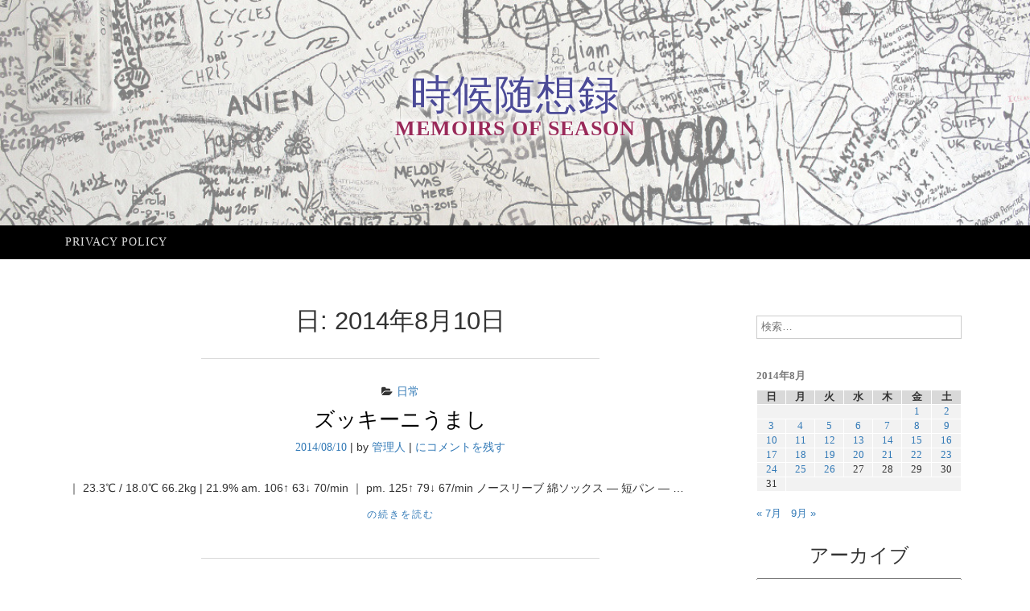

--- FILE ---
content_type: text/html; charset=UTF-8
request_url: https://memo.flexpromotion.com/2014/08/10/
body_size: 38577
content:
<!DOCTYPE html><html lang="ja"><head><meta charset="UTF-8"><meta name="viewport" content="width=device-width, initial-scale=1"><link rel="profile" href="http://gmpg.org/xfn/11"><link rel="pingback" href="https://memo.flexpromotion.com/xmlrpc.php"><link media="all" href="https://memo.flexpromotion.com/wp-content/cache/autoptimize/css/autoptimize_900659b049c28359f122ed0d13f961f6.css" rel="stylesheet"><title>2014/08/10 &#8211; 時候随想録</title><meta name='robots' content='max-image-preview:large' /><link rel="alternate" type="application/rss+xml" title="時候随想録 &raquo; フィード" href="https://memo.flexpromotion.com/feed/" /><link rel="alternate" type="application/rss+xml" title="時候随想録 &raquo; コメントフィード" href="https://memo.flexpromotion.com/comments/feed/" /> <script type="text/javascript" src="https://memo.flexpromotion.com/wp-includes/js/jquery/jquery.min.js?ver=3.7.1" id="jquery-core-js"></script> <script type="text/javascript" id="crayon_js-js-extra">var CrayonSyntaxSettings = {"version":"_2.7.2_beta","is_admin":"0","ajaxurl":"https://memo.flexpromotion.com/wp-admin/admin-ajax.php","prefix":"crayon-","setting":"crayon-setting","selected":"crayon-setting-selected","changed":"crayon-setting-changed","special":"crayon-setting-special","orig_value":"data-orig-value","debug":""};
var CrayonSyntaxStrings = {"copy":"Press %s to Copy, %s to Paste","minimize":"Click To Expand Code"};
//# sourceURL=crayon_js-js-extra</script> <link rel="https://api.w.org/" href="https://memo.flexpromotion.com/wp-json/" /><link rel="EditURI" type="application/rsd+xml" title="RSD" href="https://memo.flexpromotion.com/xmlrpc.php?rsd" /> <script async src="https://www.googletagmanager.com/gtag/js?id=UA-751668-36"></script> <script>window.dataLayer = window.dataLayer || [];
	function gtag(){dataLayer.push(arguments);}
	gtag('js', new Date());
	gtag('config', 'UA-751668-36');</script> <script async src="//pagead2.googlesyndication.com/pagead/js/adsbygoogle.js"></script> <script>(adsbygoogle = window.adsbygoogle || []).push({
		google_ad_client: "ca-pub-7752077406892717",
		enable_page_level_ads: true
	});</script> <script async custom-element="amp-auto-ads" src="https://cdn.ampproject.org/v0/amp-auto-ads-0.1.js"></script> </head><body class="archive date wp-theme-ajaira wp-child-theme-ajaira-child hfeed"><div id="page" class="site"> <a class="skip-link screen-reader-text" href="#content">コンテンツへスキップ</a><header id="masthead" class="site-header" role="banner"><div class="container"><div class="site-branding row text-center"><h1 class="site-title"><a href="https://memo.flexpromotion.com/" rel="home">時候随想録</a><p class="site-description">memoirs of season</p></div></div><div class="menu-wrapper"><div class="container test-menu"><nav id="site-navigation" class="main-navigation" role="navigation"><div class="menu"><ul id="primary-menu" class="nav-menu"><li class="page_item page-item-2"><a href="https://memo.flexpromotion.com/privacy-policy/">Privacy policy</a></li></ul></div></nav><div class="menu-mobile"></div></div></div></header><div id="content" class="site-content container"><div id="primary" class="content-area col-md-9"><main id="main" class="site-main" role="main"><header class="archive-page-header text-center"><h1 class="page-title">日: <span>2014年8月10日</span></h1></header><article id="post-2813" class="post-2813 post type-post status-publish format-standard hentry category-daily"><header class="entry-header text-center"> <span class="cat-links"><i class="fa fa-folder-open" aria-hidden="true"></i><a href="https://memo.flexpromotion.com/category/daily/" rel="category tag">日常</a></span><h2 class="entry-title"><a href="https://memo.flexpromotion.com/20140810/daily/%e3%82%ba%e3%83%83%e3%82%ad%e3%83%bc%e3%83%8b%e3%81%86%e3%81%be%e3%81%97/" rel="bookmark">ズッキーニうまし</a></h2><div class="entry-meta"> <span class="posted-on"> <a href="https://memo.flexpromotion.com/20140810/daily/%e3%82%ba%e3%83%83%e3%82%ad%e3%83%bc%e3%83%8b%e3%81%86%e3%81%be%e3%81%97/" rel="bookmark"><time class="entry-date published" datetime="2014-08-10T22:33:00+09:00">2014/08/10</time><time class="updated" datetime="2018-07-06T22:50:48+09:00">2018/07/06</time></a></span> | <span class="byline"> by <span class="author vcard"><a class="url fn n" href="https://memo.flexpromotion.com/author/takadono/">管理人</a></span></span> | <span class="comments-link"><a href="https://memo.flexpromotion.com/20140810/daily/%e3%82%ba%e3%83%83%e3%82%ad%e3%83%bc%e3%83%8b%e3%81%86%e3%81%be%e3%81%97/#respond"><span class="screen-reader-text">ズッキーニうまし</span>にコメントを残す</a></span></div></header><div class="entry-content"><p>｜ 23.3℃ / 18.0℃ 66.2kg &#124; 21.9% am. 106↑ 63↓ 70/min ｜ pm. 125↑ 79↓ 67/min ノースリーブ 綿ソックス &#8212; 短パン &#8212; &#8230;</p><div class="continue-reading"> <a class="more-link" href="https://memo.flexpromotion.com/20140810/daily/%e3%82%ba%e3%83%83%e3%82%ad%e3%83%bc%e3%83%8b%e3%81%86%e3%81%be%e3%81%97/" rel="bookmark"><span class="continue-reading"> <span class="screen-reader-text">"ズッキーニうまし"</span> の続きを読む</span> </a></div></div><footer class="entry-footer"></footer></article><article id="post-6806" class="post-6806 post type-post status-publish format-standard hentry category-relishes"><header class="entry-header text-center"> <span class="cat-links"><i class="fa fa-folder-open" aria-hidden="true"></i><a href="https://memo.flexpromotion.com/category/relishes/" rel="category tag">酒の肴</a></span><h2 class="entry-title"><a href="https://memo.flexpromotion.com/20140810/relishes/%e3%81%9f%e3%81%93%e3%82%ad%e3%83%a0%e3%83%81/" rel="bookmark">たこキムチ</a></h2><div class="entry-meta"> <span class="posted-on"> <a href="https://memo.flexpromotion.com/20140810/relishes/%e3%81%9f%e3%81%93%e3%82%ad%e3%83%a0%e3%83%81/" rel="bookmark"><time class="entry-date published updated" datetime="2014-08-10T18:44:00+09:00">2014/08/10</time></a></span> | <span class="byline"> by <span class="author vcard"><a class="url fn n" href="https://memo.flexpromotion.com/author/takadono/">管理人</a></span></span> | <span class="comments-link"><a href="https://memo.flexpromotion.com/20140810/relishes/%e3%81%9f%e3%81%93%e3%82%ad%e3%83%a0%e3%83%81/#respond"><span class="screen-reader-text">たこキムチ</span>にコメントを残す</a></span></div></header><div class="entry-content"><p>キムチがあったのでタコを買ってきて一緒に盛りつけただけ キムチの白菜は歯ごたえがあり過ぎるくらい固かったので細かく切って。 量も少な目なのでキムチの素を追加</p><div class="continue-reading"> <a class="more-link" href="https://memo.flexpromotion.com/20140810/relishes/%e3%81%9f%e3%81%93%e3%82%ad%e3%83%a0%e3%83%81/" rel="bookmark"><span class="continue-reading"> <span class="screen-reader-text">"たこキムチ"</span> の続きを読む</span> </a></div></div><footer class="entry-footer"></footer></article></main></div><aside id="secondary" class="widget-area  col-md-3" role="complementary"><section id="search-2" class="widget widget_search"><form role="search" method="get" class="search-form" action="https://memo.flexpromotion.com/"> <label> <span class="screen-reader-text">検索:</span> <input type="search" class="search-field" placeholder="検索&hellip;" value="" name="s" /> </label> <input type="submit" class="search-submit" value="検索" /></form></section><section id="calendar-3" class="widget widget_calendar"><div id="calendar_wrap" class="calendar_wrap"><table id="wp-calendar" class="wp-calendar-table"><caption>2014年8月</caption><thead><tr><th scope="col" aria-label="日曜日">日</th><th scope="col" aria-label="月曜日">月</th><th scope="col" aria-label="火曜日">火</th><th scope="col" aria-label="水曜日">水</th><th scope="col" aria-label="木曜日">木</th><th scope="col" aria-label="金曜日">金</th><th scope="col" aria-label="土曜日">土</th></tr></thead><tbody><tr><td colspan="5" class="pad">&nbsp;</td><td><a href="https://memo.flexpromotion.com/2014/08/01/" aria-label="2014年8月1日 に投稿を公開">1</a></td><td><a href="https://memo.flexpromotion.com/2014/08/02/" aria-label="2014年8月2日 に投稿を公開">2</a></td></tr><tr><td><a href="https://memo.flexpromotion.com/2014/08/03/" aria-label="2014年8月3日 に投稿を公開">3</a></td><td><a href="https://memo.flexpromotion.com/2014/08/04/" aria-label="2014年8月4日 に投稿を公開">4</a></td><td><a href="https://memo.flexpromotion.com/2014/08/05/" aria-label="2014年8月5日 に投稿を公開">5</a></td><td><a href="https://memo.flexpromotion.com/2014/08/06/" aria-label="2014年8月6日 に投稿を公開">6</a></td><td><a href="https://memo.flexpromotion.com/2014/08/07/" aria-label="2014年8月7日 に投稿を公開">7</a></td><td><a href="https://memo.flexpromotion.com/2014/08/08/" aria-label="2014年8月8日 に投稿を公開">8</a></td><td><a href="https://memo.flexpromotion.com/2014/08/09/" aria-label="2014年8月9日 に投稿を公開">9</a></td></tr><tr><td><a href="https://memo.flexpromotion.com/2014/08/10/" aria-label="2014年8月10日 に投稿を公開">10</a></td><td><a href="https://memo.flexpromotion.com/2014/08/11/" aria-label="2014年8月11日 に投稿を公開">11</a></td><td><a href="https://memo.flexpromotion.com/2014/08/12/" aria-label="2014年8月12日 に投稿を公開">12</a></td><td><a href="https://memo.flexpromotion.com/2014/08/13/" aria-label="2014年8月13日 に投稿を公開">13</a></td><td><a href="https://memo.flexpromotion.com/2014/08/14/" aria-label="2014年8月14日 に投稿を公開">14</a></td><td><a href="https://memo.flexpromotion.com/2014/08/15/" aria-label="2014年8月15日 に投稿を公開">15</a></td><td><a href="https://memo.flexpromotion.com/2014/08/16/" aria-label="2014年8月16日 に投稿を公開">16</a></td></tr><tr><td><a href="https://memo.flexpromotion.com/2014/08/17/" aria-label="2014年8月17日 に投稿を公開">17</a></td><td><a href="https://memo.flexpromotion.com/2014/08/18/" aria-label="2014年8月18日 に投稿を公開">18</a></td><td><a href="https://memo.flexpromotion.com/2014/08/19/" aria-label="2014年8月19日 に投稿を公開">19</a></td><td><a href="https://memo.flexpromotion.com/2014/08/20/" aria-label="2014年8月20日 に投稿を公開">20</a></td><td><a href="https://memo.flexpromotion.com/2014/08/21/" aria-label="2014年8月21日 に投稿を公開">21</a></td><td><a href="https://memo.flexpromotion.com/2014/08/22/" aria-label="2014年8月22日 に投稿を公開">22</a></td><td><a href="https://memo.flexpromotion.com/2014/08/23/" aria-label="2014年8月23日 に投稿を公開">23</a></td></tr><tr><td><a href="https://memo.flexpromotion.com/2014/08/24/" aria-label="2014年8月24日 に投稿を公開">24</a></td><td><a href="https://memo.flexpromotion.com/2014/08/25/" aria-label="2014年8月25日 に投稿を公開">25</a></td><td><a href="https://memo.flexpromotion.com/2014/08/26/" aria-label="2014年8月26日 に投稿を公開">26</a></td><td>27</td><td>28</td><td>29</td><td>30</td></tr><tr><td>31</td><td class="pad" colspan="6">&nbsp;</td></tr></tbody></table><nav aria-label="前と次の月" class="wp-calendar-nav"> <span class="wp-calendar-nav-prev"><a href="https://memo.flexpromotion.com/2014/07/">&laquo; 7月</a></span> <span class="pad">&nbsp;</span> <span class="wp-calendar-nav-next"><a href="https://memo.flexpromotion.com/2014/09/">9月 &raquo;</a></span></nav></div></section><section id="archives-2" class="widget widget_archive"><h2 class="widget-title">アーカイブ</h2> <label class="screen-reader-text" for="archives-dropdown-2">アーカイブ</label> <select id="archives-dropdown-2" name="archive-dropdown"><option value="">月を選択</option><option value='https://memo.flexpromotion.com/2026/01/'> 2026年1月</option><option value='https://memo.flexpromotion.com/2025/12/'> 2025年12月</option><option value='https://memo.flexpromotion.com/2025/11/'> 2025年11月</option><option value='https://memo.flexpromotion.com/2025/10/'> 2025年10月</option><option value='https://memo.flexpromotion.com/2025/09/'> 2025年9月</option><option value='https://memo.flexpromotion.com/2025/08/'> 2025年8月</option><option value='https://memo.flexpromotion.com/2025/07/'> 2025年7月</option><option value='https://memo.flexpromotion.com/2025/06/'> 2025年6月</option><option value='https://memo.flexpromotion.com/2025/05/'> 2025年5月</option><option value='https://memo.flexpromotion.com/2025/04/'> 2025年4月</option><option value='https://memo.flexpromotion.com/2025/03/'> 2025年3月</option><option value='https://memo.flexpromotion.com/2025/02/'> 2025年2月</option><option value='https://memo.flexpromotion.com/2025/01/'> 2025年1月</option><option value='https://memo.flexpromotion.com/2024/12/'> 2024年12月</option><option value='https://memo.flexpromotion.com/2024/11/'> 2024年11月</option><option value='https://memo.flexpromotion.com/2024/10/'> 2024年10月</option><option value='https://memo.flexpromotion.com/2024/09/'> 2024年9月</option><option value='https://memo.flexpromotion.com/2024/08/'> 2024年8月</option><option value='https://memo.flexpromotion.com/2024/07/'> 2024年7月</option><option value='https://memo.flexpromotion.com/2024/06/'> 2024年6月</option><option value='https://memo.flexpromotion.com/2024/05/'> 2024年5月</option><option value='https://memo.flexpromotion.com/2024/04/'> 2024年4月</option><option value='https://memo.flexpromotion.com/2024/03/'> 2024年3月</option><option value='https://memo.flexpromotion.com/2024/02/'> 2024年2月</option><option value='https://memo.flexpromotion.com/2024/01/'> 2024年1月</option><option value='https://memo.flexpromotion.com/2023/08/'> 2023年8月</option><option value='https://memo.flexpromotion.com/2023/07/'> 2023年7月</option><option value='https://memo.flexpromotion.com/2023/06/'> 2023年6月</option><option value='https://memo.flexpromotion.com/2023/05/'> 2023年5月</option><option value='https://memo.flexpromotion.com/2023/04/'> 2023年4月</option><option value='https://memo.flexpromotion.com/2023/03/'> 2023年3月</option><option value='https://memo.flexpromotion.com/2023/02/'> 2023年2月</option><option value='https://memo.flexpromotion.com/2023/01/'> 2023年1月</option><option value='https://memo.flexpromotion.com/2022/12/'> 2022年12月</option><option value='https://memo.flexpromotion.com/2022/11/'> 2022年11月</option><option value='https://memo.flexpromotion.com/2022/10/'> 2022年10月</option><option value='https://memo.flexpromotion.com/2022/09/'> 2022年9月</option><option value='https://memo.flexpromotion.com/2022/08/'> 2022年8月</option><option value='https://memo.flexpromotion.com/2022/07/'> 2022年7月</option><option value='https://memo.flexpromotion.com/2022/06/'> 2022年6月</option><option value='https://memo.flexpromotion.com/2022/05/'> 2022年5月</option><option value='https://memo.flexpromotion.com/2022/04/'> 2022年4月</option><option value='https://memo.flexpromotion.com/2022/03/'> 2022年3月</option><option value='https://memo.flexpromotion.com/2022/02/'> 2022年2月</option><option value='https://memo.flexpromotion.com/2022/01/'> 2022年1月</option><option value='https://memo.flexpromotion.com/2021/12/'> 2021年12月</option><option value='https://memo.flexpromotion.com/2021/11/'> 2021年11月</option><option value='https://memo.flexpromotion.com/2021/10/'> 2021年10月</option><option value='https://memo.flexpromotion.com/2021/09/'> 2021年9月</option><option value='https://memo.flexpromotion.com/2021/08/'> 2021年8月</option><option value='https://memo.flexpromotion.com/2021/07/'> 2021年7月</option><option value='https://memo.flexpromotion.com/2021/06/'> 2021年6月</option><option value='https://memo.flexpromotion.com/2021/05/'> 2021年5月</option><option value='https://memo.flexpromotion.com/2021/04/'> 2021年4月</option><option value='https://memo.flexpromotion.com/2021/03/'> 2021年3月</option><option value='https://memo.flexpromotion.com/2021/02/'> 2021年2月</option><option value='https://memo.flexpromotion.com/2021/01/'> 2021年1月</option><option value='https://memo.flexpromotion.com/2020/12/'> 2020年12月</option><option value='https://memo.flexpromotion.com/2020/11/'> 2020年11月</option><option value='https://memo.flexpromotion.com/2020/10/'> 2020年10月</option><option value='https://memo.flexpromotion.com/2020/09/'> 2020年9月</option><option value='https://memo.flexpromotion.com/2020/08/'> 2020年8月</option><option value='https://memo.flexpromotion.com/2020/07/'> 2020年7月</option><option value='https://memo.flexpromotion.com/2020/06/'> 2020年6月</option><option value='https://memo.flexpromotion.com/2020/05/'> 2020年5月</option><option value='https://memo.flexpromotion.com/2020/04/'> 2020年4月</option><option value='https://memo.flexpromotion.com/2020/03/'> 2020年3月</option><option value='https://memo.flexpromotion.com/2020/02/'> 2020年2月</option><option value='https://memo.flexpromotion.com/2020/01/'> 2020年1月</option><option value='https://memo.flexpromotion.com/2019/12/'> 2019年12月</option><option value='https://memo.flexpromotion.com/2019/11/'> 2019年11月</option><option value='https://memo.flexpromotion.com/2019/10/'> 2019年10月</option><option value='https://memo.flexpromotion.com/2019/09/'> 2019年9月</option><option value='https://memo.flexpromotion.com/2019/08/'> 2019年8月</option><option value='https://memo.flexpromotion.com/2019/07/'> 2019年7月</option><option value='https://memo.flexpromotion.com/2019/06/'> 2019年6月</option><option value='https://memo.flexpromotion.com/2019/05/'> 2019年5月</option><option value='https://memo.flexpromotion.com/2019/04/'> 2019年4月</option><option value='https://memo.flexpromotion.com/2019/03/'> 2019年3月</option><option value='https://memo.flexpromotion.com/2019/02/'> 2019年2月</option><option value='https://memo.flexpromotion.com/2019/01/'> 2019年1月</option><option value='https://memo.flexpromotion.com/2018/12/'> 2018年12月</option><option value='https://memo.flexpromotion.com/2018/11/'> 2018年11月</option><option value='https://memo.flexpromotion.com/2018/10/'> 2018年10月</option><option value='https://memo.flexpromotion.com/2018/09/'> 2018年9月</option><option value='https://memo.flexpromotion.com/2018/08/'> 2018年8月</option><option value='https://memo.flexpromotion.com/2018/07/'> 2018年7月</option><option value='https://memo.flexpromotion.com/2018/06/'> 2018年6月</option><option value='https://memo.flexpromotion.com/2018/05/'> 2018年5月</option><option value='https://memo.flexpromotion.com/2018/04/'> 2018年4月</option><option value='https://memo.flexpromotion.com/2018/03/'> 2018年3月</option><option value='https://memo.flexpromotion.com/2018/02/'> 2018年2月</option><option value='https://memo.flexpromotion.com/2018/01/'> 2018年1月</option><option value='https://memo.flexpromotion.com/2017/12/'> 2017年12月</option><option value='https://memo.flexpromotion.com/2017/11/'> 2017年11月</option><option value='https://memo.flexpromotion.com/2017/10/'> 2017年10月</option><option value='https://memo.flexpromotion.com/2017/09/'> 2017年9月</option><option value='https://memo.flexpromotion.com/2017/08/'> 2017年8月</option><option value='https://memo.flexpromotion.com/2017/07/'> 2017年7月</option><option value='https://memo.flexpromotion.com/2017/06/'> 2017年6月</option><option value='https://memo.flexpromotion.com/2017/05/'> 2017年5月</option><option value='https://memo.flexpromotion.com/2017/04/'> 2017年4月</option><option value='https://memo.flexpromotion.com/2017/03/'> 2017年3月</option><option value='https://memo.flexpromotion.com/2017/02/'> 2017年2月</option><option value='https://memo.flexpromotion.com/2017/01/'> 2017年1月</option><option value='https://memo.flexpromotion.com/2016/12/'> 2016年12月</option><option value='https://memo.flexpromotion.com/2016/11/'> 2016年11月</option><option value='https://memo.flexpromotion.com/2016/10/'> 2016年10月</option><option value='https://memo.flexpromotion.com/2016/09/'> 2016年9月</option><option value='https://memo.flexpromotion.com/2016/08/'> 2016年8月</option><option value='https://memo.flexpromotion.com/2016/07/'> 2016年7月</option><option value='https://memo.flexpromotion.com/2016/06/'> 2016年6月</option><option value='https://memo.flexpromotion.com/2016/05/'> 2016年5月</option><option value='https://memo.flexpromotion.com/2016/04/'> 2016年4月</option><option value='https://memo.flexpromotion.com/2016/03/'> 2016年3月</option><option value='https://memo.flexpromotion.com/2016/02/'> 2016年2月</option><option value='https://memo.flexpromotion.com/2016/01/'> 2016年1月</option><option value='https://memo.flexpromotion.com/2015/12/'> 2015年12月</option><option value='https://memo.flexpromotion.com/2015/11/'> 2015年11月</option><option value='https://memo.flexpromotion.com/2015/10/'> 2015年10月</option><option value='https://memo.flexpromotion.com/2015/09/'> 2015年9月</option><option value='https://memo.flexpromotion.com/2015/08/'> 2015年8月</option><option value='https://memo.flexpromotion.com/2015/07/'> 2015年7月</option><option value='https://memo.flexpromotion.com/2015/06/'> 2015年6月</option><option value='https://memo.flexpromotion.com/2015/05/'> 2015年5月</option><option value='https://memo.flexpromotion.com/2015/04/'> 2015年4月</option><option value='https://memo.flexpromotion.com/2015/03/'> 2015年3月</option><option value='https://memo.flexpromotion.com/2015/02/'> 2015年2月</option><option value='https://memo.flexpromotion.com/2015/01/'> 2015年1月</option><option value='https://memo.flexpromotion.com/2014/12/'> 2014年12月</option><option value='https://memo.flexpromotion.com/2014/11/'> 2014年11月</option><option value='https://memo.flexpromotion.com/2014/10/'> 2014年10月</option><option value='https://memo.flexpromotion.com/2014/09/'> 2014年9月</option><option value='https://memo.flexpromotion.com/2014/08/' selected='selected'> 2014年8月</option><option value='https://memo.flexpromotion.com/2014/07/'> 2014年7月</option><option value='https://memo.flexpromotion.com/2014/06/'> 2014年6月</option><option value='https://memo.flexpromotion.com/2014/05/'> 2014年5月</option><option value='https://memo.flexpromotion.com/2014/04/'> 2014年4月</option><option value='https://memo.flexpromotion.com/2014/03/'> 2014年3月</option><option value='https://memo.flexpromotion.com/2014/02/'> 2014年2月</option><option value='https://memo.flexpromotion.com/2014/01/'> 2014年1月</option><option value='https://memo.flexpromotion.com/2013/12/'> 2013年12月</option><option value='https://memo.flexpromotion.com/2013/11/'> 2013年11月</option><option value='https://memo.flexpromotion.com/2013/10/'> 2013年10月</option><option value='https://memo.flexpromotion.com/2013/09/'> 2013年9月</option><option value='https://memo.flexpromotion.com/2013/08/'> 2013年8月</option><option value='https://memo.flexpromotion.com/2013/07/'> 2013年7月</option><option value='https://memo.flexpromotion.com/2013/06/'> 2013年6月</option><option value='https://memo.flexpromotion.com/2013/05/'> 2013年5月</option><option value='https://memo.flexpromotion.com/2013/04/'> 2013年4月</option><option value='https://memo.flexpromotion.com/2013/03/'> 2013年3月</option><option value='https://memo.flexpromotion.com/2013/02/'> 2013年2月</option><option value='https://memo.flexpromotion.com/2013/01/'> 2013年1月</option><option value='https://memo.flexpromotion.com/2012/12/'> 2012年12月</option><option value='https://memo.flexpromotion.com/2012/11/'> 2012年11月</option><option value='https://memo.flexpromotion.com/2012/10/'> 2012年10月</option><option value='https://memo.flexpromotion.com/2012/09/'> 2012年9月</option><option value='https://memo.flexpromotion.com/2012/08/'> 2012年8月</option><option value='https://memo.flexpromotion.com/2012/07/'> 2012年7月</option><option value='https://memo.flexpromotion.com/2012/06/'> 2012年6月</option><option value='https://memo.flexpromotion.com/2012/05/'> 2012年5月</option><option value='https://memo.flexpromotion.com/2012/04/'> 2012年4月</option><option value='https://memo.flexpromotion.com/2012/03/'> 2012年3月</option><option value='https://memo.flexpromotion.com/2012/02/'> 2012年2月</option><option value='https://memo.flexpromotion.com/2012/01/'> 2012年1月</option><option value='https://memo.flexpromotion.com/2011/12/'> 2011年12月</option><option value='https://memo.flexpromotion.com/2011/11/'> 2011年11月</option><option value='https://memo.flexpromotion.com/2011/10/'> 2011年10月</option><option value='https://memo.flexpromotion.com/2011/09/'> 2011年9月</option><option value='https://memo.flexpromotion.com/2011/08/'> 2011年8月</option><option value='https://memo.flexpromotion.com/2011/07/'> 2011年7月</option><option value='https://memo.flexpromotion.com/2011/06/'> 2011年6月</option><option value='https://memo.flexpromotion.com/2011/05/'> 2011年5月</option><option value='https://memo.flexpromotion.com/2011/04/'> 2011年4月</option><option value='https://memo.flexpromotion.com/2011/03/'> 2011年3月</option><option value='https://memo.flexpromotion.com/2011/02/'> 2011年2月</option><option value='https://memo.flexpromotion.com/2011/01/'> 2011年1月</option><option value='https://memo.flexpromotion.com/2010/12/'> 2010年12月</option><option value='https://memo.flexpromotion.com/2010/11/'> 2010年11月</option><option value='https://memo.flexpromotion.com/2010/10/'> 2010年10月</option><option value='https://memo.flexpromotion.com/2010/09/'> 2010年9月</option><option value='https://memo.flexpromotion.com/2010/08/'> 2010年8月</option><option value='https://memo.flexpromotion.com/2010/07/'> 2010年7月</option><option value='https://memo.flexpromotion.com/2010/06/'> 2010年6月</option><option value='https://memo.flexpromotion.com/2010/05/'> 2010年5月</option><option value='https://memo.flexpromotion.com/2010/04/'> 2010年4月</option><option value='https://memo.flexpromotion.com/2010/03/'> 2010年3月</option><option value='https://memo.flexpromotion.com/2010/02/'> 2010年2月</option><option value='https://memo.flexpromotion.com/2010/01/'> 2010年1月</option><option value='https://memo.flexpromotion.com/2009/12/'> 2009年12月</option><option value='https://memo.flexpromotion.com/2009/11/'> 2009年11月</option><option value='https://memo.flexpromotion.com/2009/10/'> 2009年10月</option><option value='https://memo.flexpromotion.com/2009/09/'> 2009年9月</option><option value='https://memo.flexpromotion.com/2009/08/'> 2009年8月</option><option value='https://memo.flexpromotion.com/2009/07/'> 2009年7月</option><option value='https://memo.flexpromotion.com/2009/06/'> 2009年6月</option><option value='https://memo.flexpromotion.com/2009/05/'> 2009年5月</option> </select> <script type="text/javascript">( ( dropdownId ) => {
	const dropdown = document.getElementById( dropdownId );
	function onSelectChange() {
		setTimeout( () => {
			if ( 'escape' === dropdown.dataset.lastkey ) {
				return;
			}
			if ( dropdown.value ) {
				document.location.href = dropdown.value;
			}
		}, 250 );
	}
	function onKeyUp( event ) {
		if ( 'Escape' === event.key ) {
			dropdown.dataset.lastkey = 'escape';
		} else {
			delete dropdown.dataset.lastkey;
		}
	}
	function onClick() {
		delete dropdown.dataset.lastkey;
	}
	dropdown.addEventListener( 'keyup', onKeyUp );
	dropdown.addEventListener( 'click', onClick );
	dropdown.addEventListener( 'change', onSelectChange );
})( "archives-dropdown-2" );

//# sourceURL=WP_Widget_Archives%3A%3Awidget</script> </section><section id="categories-2" class="widget widget_categories"><h2 class="widget-title">カテゴリー</h2><ul><li class="cat-item cat-item-2"><a href="https://memo.flexpromotion.com/category/daily/">日常</a> (5,708)</li><li class="cat-item cat-item-33"><a href="https://memo.flexpromotion.com/category/movies/">映画鑑賞</a> (175)</li><li class="cat-item cat-item-8"><a href="https://memo.flexpromotion.com/category/technique/">技術</a> (26)<ul class='children'><li class="cat-item cat-item-17"><a href="https://memo.flexpromotion.com/category/technique/html_css/">HTML/CSS</a> (4)</li><li class="cat-item cat-item-15"><a href="https://memo.flexpromotion.com/category/technique/wordpress/">WordPress</a> (6)</li><li class="cat-item cat-item-13"><a href="https://memo.flexpromotion.com/category/technique/php/">PHP</a> (9)</li><li class="cat-item cat-item-23"><a href="https://memo.flexpromotion.com/category/technique/jquery/">jQuery</a> (1)</li><li class="cat-item cat-item-14"><a href="https://memo.flexpromotion.com/category/technique/chromium_os/">Chromium OS</a> (3)</li><li class="cat-item cat-item-18"><a href="https://memo.flexpromotion.com/category/technique/others/">その他</a> (9)</li></ul></li><li class="cat-item cat-item-11"><a href="https://memo.flexpromotion.com/category/game/">ゲーム</a> (364)<ul class='children'><li class="cat-item cat-item-22"><a href="https://memo.flexpromotion.com/category/game/cookie-jam/">COOKIE JAM</a> (81)</li><li class="cat-item cat-item-25"><a href="https://memo.flexpromotion.com/category/game/dream-blast/">Dream Blast</a> (110)</li><li class="cat-item cat-item-31"><a href="https://memo.flexpromotion.com/category/game/moomin/">ムーミン：パズル＆デザイン</a> (7)</li><li class="cat-item cat-item-30"><a href="https://memo.flexpromotion.com/category/game/birdsortcolor/">Bird Sort Color</a> (18)</li><li class="cat-item cat-item-32"><a href="https://memo.flexpromotion.com/category/game/maya/">GLYPH OF MAYA</a> (7)</li><li class="cat-item cat-item-12"><a href="https://memo.flexpromotion.com/category/game/tsumtsum/">ツムツム</a> (25)</li><li class="cat-item cat-item-19"><a href="https://memo.flexpromotion.com/category/game/cookie_jam_blast/">COOKIE JAM BLAST</a> (56)</li><li class="cat-item cat-item-20"><a href="https://memo.flexpromotion.com/category/game/toon-blast/">Toon Blast</a> (17)</li><li class="cat-item cat-item-26"><a href="https://memo.flexpromotion.com/category/game/brix_block_blast/">BRIX! BLOCK BLAST</a> (6)</li><li class="cat-item cat-item-27"><a href="https://memo.flexpromotion.com/category/game/diamonddiaries/">ダイアモンドダイアリー</a> (19)</li><li class="cat-item cat-item-28"><a href="https://memo.flexpromotion.com/category/game/pokopangtown/">ポコパンタウン</a> (3)</li><li class="cat-item cat-item-29"><a href="https://memo.flexpromotion.com/category/game/spookiz/">モンスターリンクパズル</a> (13)</li></ul></li><li class="cat-item cat-item-3"><a href="https://memo.flexpromotion.com/category/relishes/">酒の肴</a> (502)</li></ul></section><section id="recent-posts-2" class="widget widget_recent_entries"><h2 class="widget-title">最近の投稿</h2><ul><li> <a href="https://memo.flexpromotion.com/20260123/daily/%e5%bf%99%e6%ae%ba-2026-01-23/">忙殺 2026-01-23</a></li><li> <a href="https://memo.flexpromotion.com/20260122/movies/%e6%98%a0%e7%94%bb%e9%91%91%e8%b3%9e-15%e5%b9%b4%e5%be%8c%e3%81%ae%e3%83%a9%e3%83%96%e3%82%bd%e3%83%b3%e3%82%b0/">映画鑑賞 15年後のラブソング</a></li><li> <a href="https://memo.flexpromotion.com/20260121/movies/%e6%98%a0%e7%94%bb%e9%91%91%e8%b3%9e-%e3%83%92%e3%83%83%e3%83%88%e3%83%9e%e3%83%b3%e3%82%ba%e3%83%bb%e3%83%9c%e3%83%87%e3%82%a3%e3%82%ac%e3%83%bc%e3%83%89/">映画鑑賞 ヒットマンズ・ボディガード</a></li><li> <a href="https://memo.flexpromotion.com/20260120/daily/%e5%88%86%e5%88%bb%e3%81%bf%e3%82%b9%e3%82%b1%e3%82%b8%e3%83%a5%e3%83%bc%e3%83%ab/">分刻みスケジュール</a></li><li> <a href="https://memo.flexpromotion.com/20260119/movies/%e6%98%a0%e7%94%bb%e9%91%91%e8%b3%9e-%e3%83%98%e3%83%83%e3%83%89%ef%bd%a5%e3%82%aa%e3%83%96%ef%bd%a5%e3%82%b9%e3%83%86%e3%82%a4%e3%83%88/">映画鑑賞 ヘッド･オブ･ステイト</a></li></ul></section><section id="recent-comments-2" class="widget widget_recent_comments"><h2 class="widget-title">最近のコメント</h2><ul id="recentcomments"><li class="recentcomments"><a href="https://memo.flexpromotion.com/20220524/daily/dream-blast%e3%81%a7%e3%81%be%e3%81%9f%e3%83%90%e3%82%b0/#comment-780">Dream Blastでまたバグ</a> に <span class="comment-author-link">板垣ゆか</span> より</li><li class="recentcomments"><a href="https://memo.flexpromotion.com/20260107/movies/%e6%98%a0%e7%94%bb%e9%91%91%e8%b3%9e-%e3%82%b4%e3%83%bc%e3%82%b9%e3%83%88-%e3%83%8b%e3%83%a5%e3%83%bc%e3%83%a8%e3%83%bc%e3%82%af%e3%81%ae%e5%b9%bb/#comment-779">映画鑑賞 ゴースト ニューヨークの幻</a> に <span class="comment-author-link">聖書預言</span> より</li><li class="recentcomments"><a href="https://memo.flexpromotion.com/20251122/daily/%e9%85%92%e5%bf%98%e3%82%8c/#comment-778">酒忘れ</a> に <span class="comment-author-link">聖書預言</span> より</li><li class="recentcomments"><a href="https://memo.flexpromotion.com/20251121/daily/%e3%83%a6%e3%83%bc%e3%82%b6%e3%83%bc%e7%99%bb%e9%8c%b2%e6%83%85%e5%a0%b1%e5%a4%89%e6%9b%b4/#comment-777">ユーザー登録情報変更</a> に <span class="comment-author-link">聖書預言</span> より</li><li class="recentcomments"><a href="https://memo.flexpromotion.com/20090730/daily/%e3%82%aa%e3%83%ac%e3%83%b3%e3%82%b8%e3%83%ac%e3%83%b3%e3%82%b8%e3%81%aeyamato%e3%81%a7%e5%90%90%e3%81%91%e3%82%8b/#comment-776">オレンジレンジのYAMATOで吐ける</a> に <span class="comment-author-link">剛田たけし</span> より</li></ul></section></aside></div></div><footer id="colophon" class="site-footer  container-fluid text-center"  role="contentinfo"><div class="row"><div class="site-info"> &copy;2009 - 2026 時候随想録</div></div></footer></div> <script type="speculationrules">{"prefetch":[{"source":"document","where":{"and":[{"href_matches":"/*"},{"not":{"href_matches":["/wp-*.php","/wp-admin/*","/wp-content/uploads/*","/wp-content/*","/wp-content/plugins/*","/wp-content/themes/ajaira-child/*","/wp-content/themes/ajaira/*","/*\\?(.+)"]}},{"not":{"selector_matches":"a[rel~=\"nofollow\"]"}},{"not":{"selector_matches":".no-prefetch, .no-prefetch a"}}]},"eagerness":"conservative"}]}</script> <noscript><style>.lazyload{display:none;}</style></noscript><script data-noptimize="1">window.lazySizesConfig=window.lazySizesConfig||{};window.lazySizesConfig.loadMode=1;</script><script async data-noptimize="1" src='https://memo.flexpromotion.com/wp-content/plugins/autoptimize/classes/external/js/lazysizes.min.js?ao_version=3.1.14'></script><script type="text/javascript" id="toc-front-js-extra">var tocplus = {"smooth_scroll":"1","smooth_scroll_offset":"36"};
//# sourceURL=toc-front-js-extra</script> <script id="wp-emoji-settings" type="application/json">{"baseUrl":"https://s.w.org/images/core/emoji/17.0.2/72x72/","ext":".png","svgUrl":"https://s.w.org/images/core/emoji/17.0.2/svg/","svgExt":".svg","source":{"concatemoji":"https://memo.flexpromotion.com/wp-includes/js/wp-emoji-release.min.js?ver=7f79cf8198e1944e31faa0293958074f"}}</script> <script type="module">/*! This file is auto-generated */
const a=JSON.parse(document.getElementById("wp-emoji-settings").textContent),o=(window._wpemojiSettings=a,"wpEmojiSettingsSupports"),s=["flag","emoji"];function i(e){try{var t={supportTests:e,timestamp:(new Date).valueOf()};sessionStorage.setItem(o,JSON.stringify(t))}catch(e){}}function c(e,t,n){e.clearRect(0,0,e.canvas.width,e.canvas.height),e.fillText(t,0,0);t=new Uint32Array(e.getImageData(0,0,e.canvas.width,e.canvas.height).data);e.clearRect(0,0,e.canvas.width,e.canvas.height),e.fillText(n,0,0);const a=new Uint32Array(e.getImageData(0,0,e.canvas.width,e.canvas.height).data);return t.every((e,t)=>e===a[t])}function p(e,t){e.clearRect(0,0,e.canvas.width,e.canvas.height),e.fillText(t,0,0);var n=e.getImageData(16,16,1,1);for(let e=0;e<n.data.length;e++)if(0!==n.data[e])return!1;return!0}function u(e,t,n,a){switch(t){case"flag":return n(e,"\ud83c\udff3\ufe0f\u200d\u26a7\ufe0f","\ud83c\udff3\ufe0f\u200b\u26a7\ufe0f")?!1:!n(e,"\ud83c\udde8\ud83c\uddf6","\ud83c\udde8\u200b\ud83c\uddf6")&&!n(e,"\ud83c\udff4\udb40\udc67\udb40\udc62\udb40\udc65\udb40\udc6e\udb40\udc67\udb40\udc7f","\ud83c\udff4\u200b\udb40\udc67\u200b\udb40\udc62\u200b\udb40\udc65\u200b\udb40\udc6e\u200b\udb40\udc67\u200b\udb40\udc7f");case"emoji":return!a(e,"\ud83e\u1fac8")}return!1}function f(e,t,n,a){let r;const o=(r="undefined"!=typeof WorkerGlobalScope&&self instanceof WorkerGlobalScope?new OffscreenCanvas(300,150):document.createElement("canvas")).getContext("2d",{willReadFrequently:!0}),s=(o.textBaseline="top",o.font="600 32px Arial",{});return e.forEach(e=>{s[e]=t(o,e,n,a)}),s}function r(e){var t=document.createElement("script");t.src=e,t.defer=!0,document.head.appendChild(t)}a.supports={everything:!0,everythingExceptFlag:!0},new Promise(t=>{let n=function(){try{var e=JSON.parse(sessionStorage.getItem(o));if("object"==typeof e&&"number"==typeof e.timestamp&&(new Date).valueOf()<e.timestamp+604800&&"object"==typeof e.supportTests)return e.supportTests}catch(e){}return null}();if(!n){if("undefined"!=typeof Worker&&"undefined"!=typeof OffscreenCanvas&&"undefined"!=typeof URL&&URL.createObjectURL&&"undefined"!=typeof Blob)try{var e="postMessage("+f.toString()+"("+[JSON.stringify(s),u.toString(),c.toString(),p.toString()].join(",")+"));",a=new Blob([e],{type:"text/javascript"});const r=new Worker(URL.createObjectURL(a),{name:"wpTestEmojiSupports"});return void(r.onmessage=e=>{i(n=e.data),r.terminate(),t(n)})}catch(e){}i(n=f(s,u,c,p))}t(n)}).then(e=>{for(const n in e)a.supports[n]=e[n],a.supports.everything=a.supports.everything&&a.supports[n],"flag"!==n&&(a.supports.everythingExceptFlag=a.supports.everythingExceptFlag&&a.supports[n]);var t;a.supports.everythingExceptFlag=a.supports.everythingExceptFlag&&!a.supports.flag,a.supports.everything||((t=a.source||{}).concatemoji?r(t.concatemoji):t.wpemoji&&t.twemoji&&(r(t.twemoji),r(t.wpemoji)))});
//# sourceURL=https://memo.flexpromotion.com/wp-includes/js/wp-emoji-loader.min.js</script> <script defer src="https://memo.flexpromotion.com/wp-content/cache/autoptimize/js/autoptimize_61a2079455e1101560a846e19a7c4ae4.js"></script></body></html>

--- FILE ---
content_type: text/html; charset=utf-8
request_url: https://www.google.com/recaptcha/api2/aframe
body_size: 267
content:
<!DOCTYPE HTML><html><head><meta http-equiv="content-type" content="text/html; charset=UTF-8"></head><body><script nonce="3gPhWluyRJxoMp4TjTRekA">/** Anti-fraud and anti-abuse applications only. See google.com/recaptcha */ try{var clients={'sodar':'https://pagead2.googlesyndication.com/pagead/sodar?'};window.addEventListener("message",function(a){try{if(a.source===window.parent){var b=JSON.parse(a.data);var c=clients[b['id']];if(c){var d=document.createElement('img');d.src=c+b['params']+'&rc='+(localStorage.getItem("rc::a")?sessionStorage.getItem("rc::b"):"");window.document.body.appendChild(d);sessionStorage.setItem("rc::e",parseInt(sessionStorage.getItem("rc::e")||0)+1);localStorage.setItem("rc::h",'1769177366601');}}}catch(b){}});window.parent.postMessage("_grecaptcha_ready", "*");}catch(b){}</script></body></html>